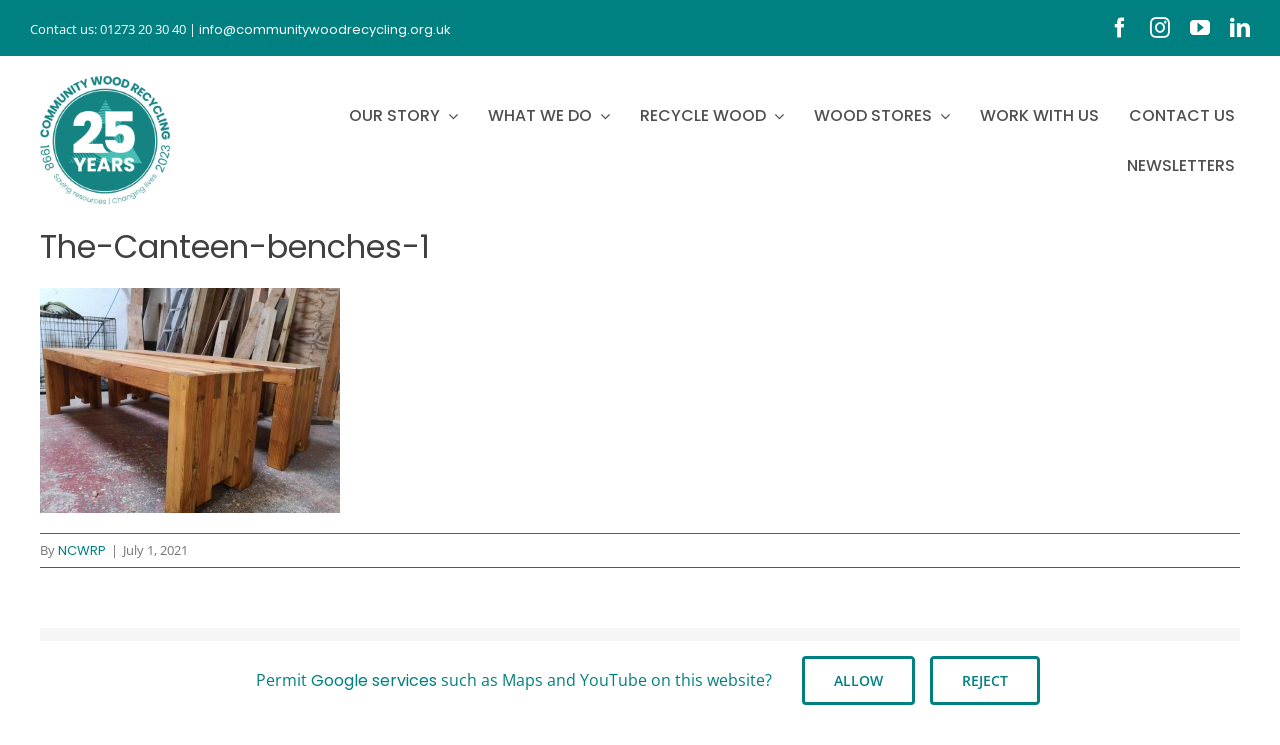

--- FILE ---
content_type: text/html; charset=utf-8
request_url: https://www.google.com/recaptcha/api2/anchor?ar=1&k=6Lfp898gAAAAACatp9Lksge_KNpEHprAIqSmMh9p&co=aHR0cHM6Ly9jb21tdW5pdHl3b29kcmVjeWNsaW5nLm9yZy51azo0NDM.&hl=en&v=PoyoqOPhxBO7pBk68S4YbpHZ&size=invisible&anchor-ms=20000&execute-ms=30000&cb=kgpxzek0noc1
body_size: 48581
content:
<!DOCTYPE HTML><html dir="ltr" lang="en"><head><meta http-equiv="Content-Type" content="text/html; charset=UTF-8">
<meta http-equiv="X-UA-Compatible" content="IE=edge">
<title>reCAPTCHA</title>
<style type="text/css">
/* cyrillic-ext */
@font-face {
  font-family: 'Roboto';
  font-style: normal;
  font-weight: 400;
  font-stretch: 100%;
  src: url(//fonts.gstatic.com/s/roboto/v48/KFO7CnqEu92Fr1ME7kSn66aGLdTylUAMa3GUBHMdazTgWw.woff2) format('woff2');
  unicode-range: U+0460-052F, U+1C80-1C8A, U+20B4, U+2DE0-2DFF, U+A640-A69F, U+FE2E-FE2F;
}
/* cyrillic */
@font-face {
  font-family: 'Roboto';
  font-style: normal;
  font-weight: 400;
  font-stretch: 100%;
  src: url(//fonts.gstatic.com/s/roboto/v48/KFO7CnqEu92Fr1ME7kSn66aGLdTylUAMa3iUBHMdazTgWw.woff2) format('woff2');
  unicode-range: U+0301, U+0400-045F, U+0490-0491, U+04B0-04B1, U+2116;
}
/* greek-ext */
@font-face {
  font-family: 'Roboto';
  font-style: normal;
  font-weight: 400;
  font-stretch: 100%;
  src: url(//fonts.gstatic.com/s/roboto/v48/KFO7CnqEu92Fr1ME7kSn66aGLdTylUAMa3CUBHMdazTgWw.woff2) format('woff2');
  unicode-range: U+1F00-1FFF;
}
/* greek */
@font-face {
  font-family: 'Roboto';
  font-style: normal;
  font-weight: 400;
  font-stretch: 100%;
  src: url(//fonts.gstatic.com/s/roboto/v48/KFO7CnqEu92Fr1ME7kSn66aGLdTylUAMa3-UBHMdazTgWw.woff2) format('woff2');
  unicode-range: U+0370-0377, U+037A-037F, U+0384-038A, U+038C, U+038E-03A1, U+03A3-03FF;
}
/* math */
@font-face {
  font-family: 'Roboto';
  font-style: normal;
  font-weight: 400;
  font-stretch: 100%;
  src: url(//fonts.gstatic.com/s/roboto/v48/KFO7CnqEu92Fr1ME7kSn66aGLdTylUAMawCUBHMdazTgWw.woff2) format('woff2');
  unicode-range: U+0302-0303, U+0305, U+0307-0308, U+0310, U+0312, U+0315, U+031A, U+0326-0327, U+032C, U+032F-0330, U+0332-0333, U+0338, U+033A, U+0346, U+034D, U+0391-03A1, U+03A3-03A9, U+03B1-03C9, U+03D1, U+03D5-03D6, U+03F0-03F1, U+03F4-03F5, U+2016-2017, U+2034-2038, U+203C, U+2040, U+2043, U+2047, U+2050, U+2057, U+205F, U+2070-2071, U+2074-208E, U+2090-209C, U+20D0-20DC, U+20E1, U+20E5-20EF, U+2100-2112, U+2114-2115, U+2117-2121, U+2123-214F, U+2190, U+2192, U+2194-21AE, U+21B0-21E5, U+21F1-21F2, U+21F4-2211, U+2213-2214, U+2216-22FF, U+2308-230B, U+2310, U+2319, U+231C-2321, U+2336-237A, U+237C, U+2395, U+239B-23B7, U+23D0, U+23DC-23E1, U+2474-2475, U+25AF, U+25B3, U+25B7, U+25BD, U+25C1, U+25CA, U+25CC, U+25FB, U+266D-266F, U+27C0-27FF, U+2900-2AFF, U+2B0E-2B11, U+2B30-2B4C, U+2BFE, U+3030, U+FF5B, U+FF5D, U+1D400-1D7FF, U+1EE00-1EEFF;
}
/* symbols */
@font-face {
  font-family: 'Roboto';
  font-style: normal;
  font-weight: 400;
  font-stretch: 100%;
  src: url(//fonts.gstatic.com/s/roboto/v48/KFO7CnqEu92Fr1ME7kSn66aGLdTylUAMaxKUBHMdazTgWw.woff2) format('woff2');
  unicode-range: U+0001-000C, U+000E-001F, U+007F-009F, U+20DD-20E0, U+20E2-20E4, U+2150-218F, U+2190, U+2192, U+2194-2199, U+21AF, U+21E6-21F0, U+21F3, U+2218-2219, U+2299, U+22C4-22C6, U+2300-243F, U+2440-244A, U+2460-24FF, U+25A0-27BF, U+2800-28FF, U+2921-2922, U+2981, U+29BF, U+29EB, U+2B00-2BFF, U+4DC0-4DFF, U+FFF9-FFFB, U+10140-1018E, U+10190-1019C, U+101A0, U+101D0-101FD, U+102E0-102FB, U+10E60-10E7E, U+1D2C0-1D2D3, U+1D2E0-1D37F, U+1F000-1F0FF, U+1F100-1F1AD, U+1F1E6-1F1FF, U+1F30D-1F30F, U+1F315, U+1F31C, U+1F31E, U+1F320-1F32C, U+1F336, U+1F378, U+1F37D, U+1F382, U+1F393-1F39F, U+1F3A7-1F3A8, U+1F3AC-1F3AF, U+1F3C2, U+1F3C4-1F3C6, U+1F3CA-1F3CE, U+1F3D4-1F3E0, U+1F3ED, U+1F3F1-1F3F3, U+1F3F5-1F3F7, U+1F408, U+1F415, U+1F41F, U+1F426, U+1F43F, U+1F441-1F442, U+1F444, U+1F446-1F449, U+1F44C-1F44E, U+1F453, U+1F46A, U+1F47D, U+1F4A3, U+1F4B0, U+1F4B3, U+1F4B9, U+1F4BB, U+1F4BF, U+1F4C8-1F4CB, U+1F4D6, U+1F4DA, U+1F4DF, U+1F4E3-1F4E6, U+1F4EA-1F4ED, U+1F4F7, U+1F4F9-1F4FB, U+1F4FD-1F4FE, U+1F503, U+1F507-1F50B, U+1F50D, U+1F512-1F513, U+1F53E-1F54A, U+1F54F-1F5FA, U+1F610, U+1F650-1F67F, U+1F687, U+1F68D, U+1F691, U+1F694, U+1F698, U+1F6AD, U+1F6B2, U+1F6B9-1F6BA, U+1F6BC, U+1F6C6-1F6CF, U+1F6D3-1F6D7, U+1F6E0-1F6EA, U+1F6F0-1F6F3, U+1F6F7-1F6FC, U+1F700-1F7FF, U+1F800-1F80B, U+1F810-1F847, U+1F850-1F859, U+1F860-1F887, U+1F890-1F8AD, U+1F8B0-1F8BB, U+1F8C0-1F8C1, U+1F900-1F90B, U+1F93B, U+1F946, U+1F984, U+1F996, U+1F9E9, U+1FA00-1FA6F, U+1FA70-1FA7C, U+1FA80-1FA89, U+1FA8F-1FAC6, U+1FACE-1FADC, U+1FADF-1FAE9, U+1FAF0-1FAF8, U+1FB00-1FBFF;
}
/* vietnamese */
@font-face {
  font-family: 'Roboto';
  font-style: normal;
  font-weight: 400;
  font-stretch: 100%;
  src: url(//fonts.gstatic.com/s/roboto/v48/KFO7CnqEu92Fr1ME7kSn66aGLdTylUAMa3OUBHMdazTgWw.woff2) format('woff2');
  unicode-range: U+0102-0103, U+0110-0111, U+0128-0129, U+0168-0169, U+01A0-01A1, U+01AF-01B0, U+0300-0301, U+0303-0304, U+0308-0309, U+0323, U+0329, U+1EA0-1EF9, U+20AB;
}
/* latin-ext */
@font-face {
  font-family: 'Roboto';
  font-style: normal;
  font-weight: 400;
  font-stretch: 100%;
  src: url(//fonts.gstatic.com/s/roboto/v48/KFO7CnqEu92Fr1ME7kSn66aGLdTylUAMa3KUBHMdazTgWw.woff2) format('woff2');
  unicode-range: U+0100-02BA, U+02BD-02C5, U+02C7-02CC, U+02CE-02D7, U+02DD-02FF, U+0304, U+0308, U+0329, U+1D00-1DBF, U+1E00-1E9F, U+1EF2-1EFF, U+2020, U+20A0-20AB, U+20AD-20C0, U+2113, U+2C60-2C7F, U+A720-A7FF;
}
/* latin */
@font-face {
  font-family: 'Roboto';
  font-style: normal;
  font-weight: 400;
  font-stretch: 100%;
  src: url(//fonts.gstatic.com/s/roboto/v48/KFO7CnqEu92Fr1ME7kSn66aGLdTylUAMa3yUBHMdazQ.woff2) format('woff2');
  unicode-range: U+0000-00FF, U+0131, U+0152-0153, U+02BB-02BC, U+02C6, U+02DA, U+02DC, U+0304, U+0308, U+0329, U+2000-206F, U+20AC, U+2122, U+2191, U+2193, U+2212, U+2215, U+FEFF, U+FFFD;
}
/* cyrillic-ext */
@font-face {
  font-family: 'Roboto';
  font-style: normal;
  font-weight: 500;
  font-stretch: 100%;
  src: url(//fonts.gstatic.com/s/roboto/v48/KFO7CnqEu92Fr1ME7kSn66aGLdTylUAMa3GUBHMdazTgWw.woff2) format('woff2');
  unicode-range: U+0460-052F, U+1C80-1C8A, U+20B4, U+2DE0-2DFF, U+A640-A69F, U+FE2E-FE2F;
}
/* cyrillic */
@font-face {
  font-family: 'Roboto';
  font-style: normal;
  font-weight: 500;
  font-stretch: 100%;
  src: url(//fonts.gstatic.com/s/roboto/v48/KFO7CnqEu92Fr1ME7kSn66aGLdTylUAMa3iUBHMdazTgWw.woff2) format('woff2');
  unicode-range: U+0301, U+0400-045F, U+0490-0491, U+04B0-04B1, U+2116;
}
/* greek-ext */
@font-face {
  font-family: 'Roboto';
  font-style: normal;
  font-weight: 500;
  font-stretch: 100%;
  src: url(//fonts.gstatic.com/s/roboto/v48/KFO7CnqEu92Fr1ME7kSn66aGLdTylUAMa3CUBHMdazTgWw.woff2) format('woff2');
  unicode-range: U+1F00-1FFF;
}
/* greek */
@font-face {
  font-family: 'Roboto';
  font-style: normal;
  font-weight: 500;
  font-stretch: 100%;
  src: url(//fonts.gstatic.com/s/roboto/v48/KFO7CnqEu92Fr1ME7kSn66aGLdTylUAMa3-UBHMdazTgWw.woff2) format('woff2');
  unicode-range: U+0370-0377, U+037A-037F, U+0384-038A, U+038C, U+038E-03A1, U+03A3-03FF;
}
/* math */
@font-face {
  font-family: 'Roboto';
  font-style: normal;
  font-weight: 500;
  font-stretch: 100%;
  src: url(//fonts.gstatic.com/s/roboto/v48/KFO7CnqEu92Fr1ME7kSn66aGLdTylUAMawCUBHMdazTgWw.woff2) format('woff2');
  unicode-range: U+0302-0303, U+0305, U+0307-0308, U+0310, U+0312, U+0315, U+031A, U+0326-0327, U+032C, U+032F-0330, U+0332-0333, U+0338, U+033A, U+0346, U+034D, U+0391-03A1, U+03A3-03A9, U+03B1-03C9, U+03D1, U+03D5-03D6, U+03F0-03F1, U+03F4-03F5, U+2016-2017, U+2034-2038, U+203C, U+2040, U+2043, U+2047, U+2050, U+2057, U+205F, U+2070-2071, U+2074-208E, U+2090-209C, U+20D0-20DC, U+20E1, U+20E5-20EF, U+2100-2112, U+2114-2115, U+2117-2121, U+2123-214F, U+2190, U+2192, U+2194-21AE, U+21B0-21E5, U+21F1-21F2, U+21F4-2211, U+2213-2214, U+2216-22FF, U+2308-230B, U+2310, U+2319, U+231C-2321, U+2336-237A, U+237C, U+2395, U+239B-23B7, U+23D0, U+23DC-23E1, U+2474-2475, U+25AF, U+25B3, U+25B7, U+25BD, U+25C1, U+25CA, U+25CC, U+25FB, U+266D-266F, U+27C0-27FF, U+2900-2AFF, U+2B0E-2B11, U+2B30-2B4C, U+2BFE, U+3030, U+FF5B, U+FF5D, U+1D400-1D7FF, U+1EE00-1EEFF;
}
/* symbols */
@font-face {
  font-family: 'Roboto';
  font-style: normal;
  font-weight: 500;
  font-stretch: 100%;
  src: url(//fonts.gstatic.com/s/roboto/v48/KFO7CnqEu92Fr1ME7kSn66aGLdTylUAMaxKUBHMdazTgWw.woff2) format('woff2');
  unicode-range: U+0001-000C, U+000E-001F, U+007F-009F, U+20DD-20E0, U+20E2-20E4, U+2150-218F, U+2190, U+2192, U+2194-2199, U+21AF, U+21E6-21F0, U+21F3, U+2218-2219, U+2299, U+22C4-22C6, U+2300-243F, U+2440-244A, U+2460-24FF, U+25A0-27BF, U+2800-28FF, U+2921-2922, U+2981, U+29BF, U+29EB, U+2B00-2BFF, U+4DC0-4DFF, U+FFF9-FFFB, U+10140-1018E, U+10190-1019C, U+101A0, U+101D0-101FD, U+102E0-102FB, U+10E60-10E7E, U+1D2C0-1D2D3, U+1D2E0-1D37F, U+1F000-1F0FF, U+1F100-1F1AD, U+1F1E6-1F1FF, U+1F30D-1F30F, U+1F315, U+1F31C, U+1F31E, U+1F320-1F32C, U+1F336, U+1F378, U+1F37D, U+1F382, U+1F393-1F39F, U+1F3A7-1F3A8, U+1F3AC-1F3AF, U+1F3C2, U+1F3C4-1F3C6, U+1F3CA-1F3CE, U+1F3D4-1F3E0, U+1F3ED, U+1F3F1-1F3F3, U+1F3F5-1F3F7, U+1F408, U+1F415, U+1F41F, U+1F426, U+1F43F, U+1F441-1F442, U+1F444, U+1F446-1F449, U+1F44C-1F44E, U+1F453, U+1F46A, U+1F47D, U+1F4A3, U+1F4B0, U+1F4B3, U+1F4B9, U+1F4BB, U+1F4BF, U+1F4C8-1F4CB, U+1F4D6, U+1F4DA, U+1F4DF, U+1F4E3-1F4E6, U+1F4EA-1F4ED, U+1F4F7, U+1F4F9-1F4FB, U+1F4FD-1F4FE, U+1F503, U+1F507-1F50B, U+1F50D, U+1F512-1F513, U+1F53E-1F54A, U+1F54F-1F5FA, U+1F610, U+1F650-1F67F, U+1F687, U+1F68D, U+1F691, U+1F694, U+1F698, U+1F6AD, U+1F6B2, U+1F6B9-1F6BA, U+1F6BC, U+1F6C6-1F6CF, U+1F6D3-1F6D7, U+1F6E0-1F6EA, U+1F6F0-1F6F3, U+1F6F7-1F6FC, U+1F700-1F7FF, U+1F800-1F80B, U+1F810-1F847, U+1F850-1F859, U+1F860-1F887, U+1F890-1F8AD, U+1F8B0-1F8BB, U+1F8C0-1F8C1, U+1F900-1F90B, U+1F93B, U+1F946, U+1F984, U+1F996, U+1F9E9, U+1FA00-1FA6F, U+1FA70-1FA7C, U+1FA80-1FA89, U+1FA8F-1FAC6, U+1FACE-1FADC, U+1FADF-1FAE9, U+1FAF0-1FAF8, U+1FB00-1FBFF;
}
/* vietnamese */
@font-face {
  font-family: 'Roboto';
  font-style: normal;
  font-weight: 500;
  font-stretch: 100%;
  src: url(//fonts.gstatic.com/s/roboto/v48/KFO7CnqEu92Fr1ME7kSn66aGLdTylUAMa3OUBHMdazTgWw.woff2) format('woff2');
  unicode-range: U+0102-0103, U+0110-0111, U+0128-0129, U+0168-0169, U+01A0-01A1, U+01AF-01B0, U+0300-0301, U+0303-0304, U+0308-0309, U+0323, U+0329, U+1EA0-1EF9, U+20AB;
}
/* latin-ext */
@font-face {
  font-family: 'Roboto';
  font-style: normal;
  font-weight: 500;
  font-stretch: 100%;
  src: url(//fonts.gstatic.com/s/roboto/v48/KFO7CnqEu92Fr1ME7kSn66aGLdTylUAMa3KUBHMdazTgWw.woff2) format('woff2');
  unicode-range: U+0100-02BA, U+02BD-02C5, U+02C7-02CC, U+02CE-02D7, U+02DD-02FF, U+0304, U+0308, U+0329, U+1D00-1DBF, U+1E00-1E9F, U+1EF2-1EFF, U+2020, U+20A0-20AB, U+20AD-20C0, U+2113, U+2C60-2C7F, U+A720-A7FF;
}
/* latin */
@font-face {
  font-family: 'Roboto';
  font-style: normal;
  font-weight: 500;
  font-stretch: 100%;
  src: url(//fonts.gstatic.com/s/roboto/v48/KFO7CnqEu92Fr1ME7kSn66aGLdTylUAMa3yUBHMdazQ.woff2) format('woff2');
  unicode-range: U+0000-00FF, U+0131, U+0152-0153, U+02BB-02BC, U+02C6, U+02DA, U+02DC, U+0304, U+0308, U+0329, U+2000-206F, U+20AC, U+2122, U+2191, U+2193, U+2212, U+2215, U+FEFF, U+FFFD;
}
/* cyrillic-ext */
@font-face {
  font-family: 'Roboto';
  font-style: normal;
  font-weight: 900;
  font-stretch: 100%;
  src: url(//fonts.gstatic.com/s/roboto/v48/KFO7CnqEu92Fr1ME7kSn66aGLdTylUAMa3GUBHMdazTgWw.woff2) format('woff2');
  unicode-range: U+0460-052F, U+1C80-1C8A, U+20B4, U+2DE0-2DFF, U+A640-A69F, U+FE2E-FE2F;
}
/* cyrillic */
@font-face {
  font-family: 'Roboto';
  font-style: normal;
  font-weight: 900;
  font-stretch: 100%;
  src: url(//fonts.gstatic.com/s/roboto/v48/KFO7CnqEu92Fr1ME7kSn66aGLdTylUAMa3iUBHMdazTgWw.woff2) format('woff2');
  unicode-range: U+0301, U+0400-045F, U+0490-0491, U+04B0-04B1, U+2116;
}
/* greek-ext */
@font-face {
  font-family: 'Roboto';
  font-style: normal;
  font-weight: 900;
  font-stretch: 100%;
  src: url(//fonts.gstatic.com/s/roboto/v48/KFO7CnqEu92Fr1ME7kSn66aGLdTylUAMa3CUBHMdazTgWw.woff2) format('woff2');
  unicode-range: U+1F00-1FFF;
}
/* greek */
@font-face {
  font-family: 'Roboto';
  font-style: normal;
  font-weight: 900;
  font-stretch: 100%;
  src: url(//fonts.gstatic.com/s/roboto/v48/KFO7CnqEu92Fr1ME7kSn66aGLdTylUAMa3-UBHMdazTgWw.woff2) format('woff2');
  unicode-range: U+0370-0377, U+037A-037F, U+0384-038A, U+038C, U+038E-03A1, U+03A3-03FF;
}
/* math */
@font-face {
  font-family: 'Roboto';
  font-style: normal;
  font-weight: 900;
  font-stretch: 100%;
  src: url(//fonts.gstatic.com/s/roboto/v48/KFO7CnqEu92Fr1ME7kSn66aGLdTylUAMawCUBHMdazTgWw.woff2) format('woff2');
  unicode-range: U+0302-0303, U+0305, U+0307-0308, U+0310, U+0312, U+0315, U+031A, U+0326-0327, U+032C, U+032F-0330, U+0332-0333, U+0338, U+033A, U+0346, U+034D, U+0391-03A1, U+03A3-03A9, U+03B1-03C9, U+03D1, U+03D5-03D6, U+03F0-03F1, U+03F4-03F5, U+2016-2017, U+2034-2038, U+203C, U+2040, U+2043, U+2047, U+2050, U+2057, U+205F, U+2070-2071, U+2074-208E, U+2090-209C, U+20D0-20DC, U+20E1, U+20E5-20EF, U+2100-2112, U+2114-2115, U+2117-2121, U+2123-214F, U+2190, U+2192, U+2194-21AE, U+21B0-21E5, U+21F1-21F2, U+21F4-2211, U+2213-2214, U+2216-22FF, U+2308-230B, U+2310, U+2319, U+231C-2321, U+2336-237A, U+237C, U+2395, U+239B-23B7, U+23D0, U+23DC-23E1, U+2474-2475, U+25AF, U+25B3, U+25B7, U+25BD, U+25C1, U+25CA, U+25CC, U+25FB, U+266D-266F, U+27C0-27FF, U+2900-2AFF, U+2B0E-2B11, U+2B30-2B4C, U+2BFE, U+3030, U+FF5B, U+FF5D, U+1D400-1D7FF, U+1EE00-1EEFF;
}
/* symbols */
@font-face {
  font-family: 'Roboto';
  font-style: normal;
  font-weight: 900;
  font-stretch: 100%;
  src: url(//fonts.gstatic.com/s/roboto/v48/KFO7CnqEu92Fr1ME7kSn66aGLdTylUAMaxKUBHMdazTgWw.woff2) format('woff2');
  unicode-range: U+0001-000C, U+000E-001F, U+007F-009F, U+20DD-20E0, U+20E2-20E4, U+2150-218F, U+2190, U+2192, U+2194-2199, U+21AF, U+21E6-21F0, U+21F3, U+2218-2219, U+2299, U+22C4-22C6, U+2300-243F, U+2440-244A, U+2460-24FF, U+25A0-27BF, U+2800-28FF, U+2921-2922, U+2981, U+29BF, U+29EB, U+2B00-2BFF, U+4DC0-4DFF, U+FFF9-FFFB, U+10140-1018E, U+10190-1019C, U+101A0, U+101D0-101FD, U+102E0-102FB, U+10E60-10E7E, U+1D2C0-1D2D3, U+1D2E0-1D37F, U+1F000-1F0FF, U+1F100-1F1AD, U+1F1E6-1F1FF, U+1F30D-1F30F, U+1F315, U+1F31C, U+1F31E, U+1F320-1F32C, U+1F336, U+1F378, U+1F37D, U+1F382, U+1F393-1F39F, U+1F3A7-1F3A8, U+1F3AC-1F3AF, U+1F3C2, U+1F3C4-1F3C6, U+1F3CA-1F3CE, U+1F3D4-1F3E0, U+1F3ED, U+1F3F1-1F3F3, U+1F3F5-1F3F7, U+1F408, U+1F415, U+1F41F, U+1F426, U+1F43F, U+1F441-1F442, U+1F444, U+1F446-1F449, U+1F44C-1F44E, U+1F453, U+1F46A, U+1F47D, U+1F4A3, U+1F4B0, U+1F4B3, U+1F4B9, U+1F4BB, U+1F4BF, U+1F4C8-1F4CB, U+1F4D6, U+1F4DA, U+1F4DF, U+1F4E3-1F4E6, U+1F4EA-1F4ED, U+1F4F7, U+1F4F9-1F4FB, U+1F4FD-1F4FE, U+1F503, U+1F507-1F50B, U+1F50D, U+1F512-1F513, U+1F53E-1F54A, U+1F54F-1F5FA, U+1F610, U+1F650-1F67F, U+1F687, U+1F68D, U+1F691, U+1F694, U+1F698, U+1F6AD, U+1F6B2, U+1F6B9-1F6BA, U+1F6BC, U+1F6C6-1F6CF, U+1F6D3-1F6D7, U+1F6E0-1F6EA, U+1F6F0-1F6F3, U+1F6F7-1F6FC, U+1F700-1F7FF, U+1F800-1F80B, U+1F810-1F847, U+1F850-1F859, U+1F860-1F887, U+1F890-1F8AD, U+1F8B0-1F8BB, U+1F8C0-1F8C1, U+1F900-1F90B, U+1F93B, U+1F946, U+1F984, U+1F996, U+1F9E9, U+1FA00-1FA6F, U+1FA70-1FA7C, U+1FA80-1FA89, U+1FA8F-1FAC6, U+1FACE-1FADC, U+1FADF-1FAE9, U+1FAF0-1FAF8, U+1FB00-1FBFF;
}
/* vietnamese */
@font-face {
  font-family: 'Roboto';
  font-style: normal;
  font-weight: 900;
  font-stretch: 100%;
  src: url(//fonts.gstatic.com/s/roboto/v48/KFO7CnqEu92Fr1ME7kSn66aGLdTylUAMa3OUBHMdazTgWw.woff2) format('woff2');
  unicode-range: U+0102-0103, U+0110-0111, U+0128-0129, U+0168-0169, U+01A0-01A1, U+01AF-01B0, U+0300-0301, U+0303-0304, U+0308-0309, U+0323, U+0329, U+1EA0-1EF9, U+20AB;
}
/* latin-ext */
@font-face {
  font-family: 'Roboto';
  font-style: normal;
  font-weight: 900;
  font-stretch: 100%;
  src: url(//fonts.gstatic.com/s/roboto/v48/KFO7CnqEu92Fr1ME7kSn66aGLdTylUAMa3KUBHMdazTgWw.woff2) format('woff2');
  unicode-range: U+0100-02BA, U+02BD-02C5, U+02C7-02CC, U+02CE-02D7, U+02DD-02FF, U+0304, U+0308, U+0329, U+1D00-1DBF, U+1E00-1E9F, U+1EF2-1EFF, U+2020, U+20A0-20AB, U+20AD-20C0, U+2113, U+2C60-2C7F, U+A720-A7FF;
}
/* latin */
@font-face {
  font-family: 'Roboto';
  font-style: normal;
  font-weight: 900;
  font-stretch: 100%;
  src: url(//fonts.gstatic.com/s/roboto/v48/KFO7CnqEu92Fr1ME7kSn66aGLdTylUAMa3yUBHMdazQ.woff2) format('woff2');
  unicode-range: U+0000-00FF, U+0131, U+0152-0153, U+02BB-02BC, U+02C6, U+02DA, U+02DC, U+0304, U+0308, U+0329, U+2000-206F, U+20AC, U+2122, U+2191, U+2193, U+2212, U+2215, U+FEFF, U+FFFD;
}

</style>
<link rel="stylesheet" type="text/css" href="https://www.gstatic.com/recaptcha/releases/PoyoqOPhxBO7pBk68S4YbpHZ/styles__ltr.css">
<script nonce="IBq6cpU2AnCToMUTEo7vdQ" type="text/javascript">window['__recaptcha_api'] = 'https://www.google.com/recaptcha/api2/';</script>
<script type="text/javascript" src="https://www.gstatic.com/recaptcha/releases/PoyoqOPhxBO7pBk68S4YbpHZ/recaptcha__en.js" nonce="IBq6cpU2AnCToMUTEo7vdQ">
      
    </script></head>
<body><div id="rc-anchor-alert" class="rc-anchor-alert"></div>
<input type="hidden" id="recaptcha-token" value="[base64]">
<script type="text/javascript" nonce="IBq6cpU2AnCToMUTEo7vdQ">
      recaptcha.anchor.Main.init("[\x22ainput\x22,[\x22bgdata\x22,\x22\x22,\[base64]/[base64]/[base64]/[base64]/[base64]/[base64]/[base64]/[base64]/[base64]/[base64]\\u003d\x22,\[base64]\\u003d\\u003d\x22,\x22bFdqTV7ChlDCjg3Cl8KfwoLDpcOBJ8OrVsOHwokHJ8K/wpBLw7NrwoBOwolkO8Ozw4/CjCHClMKgf3cXAsKxwpbDtA5DwoNga8KnAsOndQjCgXRDFFPCuhdhw5YUd8KwE8KDw4LDt23ClQvDkMK7ecOKwoTCpW/CoGjCsEPClA5aKsKRwpvCnCU4wq9fw6zConNADXwkBA0+woLDozbDv8OZSh7CgsOAWBdxwoY9wqNNwoFgwr3DpngJw7LDtCXCn8OvHH/CsC43wozClDgFE0TCrDAucMOEVWLCgHEmw77DqsKkwro3dVbCsWcLM8KqL8OvwoTDpBrCuFDDr8OmRMKcw6rCocO7w7VfCx/DuMKffsKhw6RnEMOdw5sYwp7Cm8KOGsKBw4UHw7wRf8OWVmTCs8O+wqtnw4zCqsKEw7fDh8O7IxvDnsKHBgXCpV7CinLClMKtw40GesOhZnZfJTZ2J0E/w7fCoSEkw7zDqmrDo8OGwp8Sw57CtW4fLS3DuE8cF1PDiAgPw4oPPhnCpcOdwrnCjyxYw49fw6DDl8KiwrnCt3HCn8OIwroPwoHCpcO9aMKkOg0Aw6cLBcKzR8KVXi5mYMKkwp/CoRfDmlpYw6BRI8K4w5fDn8OSw6p5WMOnw7PCk0LCnlYEQ2Q6w4tnAmvChMK9w7FxCChIWUsdwptvw7YAAcKMHC9VwoIow7tiURDDvMOxwpR/w4TDjmFeXsOra21/SsOEw6/[base64]/w7JJNcKaQWVRwrg5ZcO1wqvClms1wp/CvWnDpcOww6kZKSPDmMKxwpoQWjnDm8OKGsOEQsOvw4MEw5cXNx3DrsOfPsOgBsOCLG7DoFMow5bClsOwD07CjnTCkidOw4/[base64]/[base64]/Cu8K7FG3Ctm/[base64]/Cg8OMwpzCuyJDU8Ojwp/ClRfChh80w6Enwo7DkcOiLS5jw58iwqvDicODw5NkOHHCicOlKMOpesKpMzk/c3JNKMOFw61EAifClcOzYcOBVsKmwovCi8OWwrB1b8KRBcKqHFVJU8KFZMKDXMKAw6sQN8OZwo/DvMO3UErDllPDhsOVCMOfwqI/[base64]/CunFOw6FreHMjwoZ5wow8H38cKMKmAcOMw6rDusKcInDCsh50UhXDoC3CmlHCi8KvZMK6d0nDsRFrV8K3wq/Cm8KRw4Q+fEtDwr44QQjCrERDwpNRw5tuwobCmV/DvsO9wqjDuXnDp0xqwobDrMK6U8OTOk3Dk8K+w4wewpzCpmgic8KAM8Kiwrkkw5wewpsgB8KQajc9wrLDi8KCw4bCqB7DisOpwrAMw4YcWEc8wow+BkhgUcKxwpHDvirCksOLLsOcwqpCwofDrjd/[base64]/DgMONw6PCqMOcZsKhwqfDrsOBwq3CvGxCbUrCrcKBe8OjwrlQQntfw4tFInDDgMOrwqvDqMOKbXLCphTDpG3ClsO4wqgmdA/Dk8KWw7pBwoPDnh4hL8K7wrALIQTDj2dAwqvCnsOaOsKQbsKQw4cEVMOfw7HDtcOfwqZMdcK3w6TDmgVqbMObwrjCinzCscKifFlGWMOfDMK0woh9HMKxw5wNZnk9w5cmwoYjwp7DkQbDscK7aHY9w5Qgw7EPw5o+w55HNMKAFsK/[base64]/IBRGwqw1NcKkScKpYcKjwo3DkcOUwqIiwqXDoUslw6g1wobCi8OAOMOUGl03w5vCogoaJn9sOlEmw4VYN8OZw63ChWTDqlPDomkeA8O9BMKkw6HDtMKXVgPDr8KTQFXDrcORBsOnPjx1F8O0wo/Dh8KLwpHCiEXDm8OaOMKiw6LCqcKXYsKnPsK0w7d+HXI/w4bCuALDuMOjbFnDlWXClWIuw6rDoW5/[base64]/w5/DhgjDnjkUw50KwoBxbMOmw5XCvMO/[base64]/wp/CoFJSw54INsOLKxQQTVUGQ8K0wpjDgsOTwprDicOsw7Mfw4dXZCLDksKlR3PClz55wrdEWcKjwr7DjMKNw7bDrsKvw5cCwqhcw7/DmsKbdMKpwoTDlQ9UQkzCkcOZw5Fzw48dwo8fwrLClRITTj9ZK2p2bsO+JMOtU8KnwqXCscKkaMOawotdwoVgw6oTOB3CvA0fUx3CuBLCvcKow4XCmHZCR8O5w7/[base64]/Dq03CqMK9woDCpzVJw4LCkMKrOcK/asOOU8KRwpjCqUzDvcOow6xtw4lGwq3CkBjDvRg2O8Kzw5zCr8Kiw5YlYMOUwrjDqcO5NhXCsSLDjSDDuXsNbkfDqcOuwqN4c2jDon9VNAMBwq8ywqjCjApYMMK+w5hYJ8KMRBJww6R9WsOMwr02wrBXHklAU8OrwpRBZRzCqsKECcKYw4UdHcO/wqs+b2TDoXbCvT3DkCbDs2cdw6wCZ8O1wqI4w6QJS17DlcO7IsKIw6/Ds2HDixtQw5rDhkrDtHzCisO1w7LCrx4cU03DtsORwpNxwoxwIsKTKWLCkMKowobDgh8EI03Du8Olwq11NGbDssO/w7xDwqvDvMOycidjWcOhwo5ow6nDl8KnIMKgw6DDocKPw45eAXk3w4HDjDHChMKDw7HChMO6bMKNwqPCsG4swoHCt1M2wqLCuFYBwq4jwoPDtFkUwp87w5/[base64]/[base64]/[base64]/CjmzCvBTDq8Kdf3YBwr57w6knwqLCiiZjw5XCoMKAwotzAcOEwqHDjUUzw4VgFWHCjlhcw6xuTkB2BjTCvDlFIRluw4VxwrZBw7fDnMKgw67Co3zDkRRMw67CtVdTVhzCgcKMdxkrw7h0WQfCkcO5wonDgkDDpcKOwqBSw5/DsMK2CsKMwrwzw5LDjsOOXsKXC8Kaw6PCnQDCksOsX8KQw45Mw4wFZsOWw7cDwrttw47DrAvDuELDnh0kRsKdV8OABsKIw64SGk9VIcK6OnfCvH87WcKSw79mLhAdw63DqUvDm8K2RcO6wqnDh3vCmcOswq/ClX4lwonCjUbDgMO7w7A2YsKdKMOcw4TCtWhYI8Kaw6EnJMKEw55Uw5haekNMw7rCnMOrwpQ3U8KKw7XCli9PVsOtw64fEsKywqR3AcO+wpfCllPCtMOid8O6IXLDnjgqw5LCo2DDsmMqw4l8TwRrdiJJw4tIYC9bw6/DnC9rBMOcX8KVIC1+axTDhMKOwoZwwo/DnD46wqTCjgJyD8ORasKOcUzCnGPDvMKRNcKHwrPDv8O2LsK/YsKdHjcMw416wpzCmQReKsObwow0w5/ClcK4TT/DlsKQwrZiMCTClD0JwqfDo1DDt8K+ecKkccKabMOTHQbDn0MCNsKidsOPwpbDnlJREMOgwrtkNg7Cu8OXwqrDtcOtMG1jwoLDrn/DnQd5w6YBw4hZwpvCtz8Sw7ggwoJMwqvCgMKrwp1tDRAkZSpxDljDojvCtsOaw6o4w6lLT8Kbwp9xfWN6woA8wo/DvcKkwok1LSfDo8OtP8OBXsKKw5jCqsOPR23DtSsFKsK7U8KawpfCiiIwNQMkG8OcZMKiAMKkwqRmwrbCoMKQITnCvcK4woRMwrAsw7XCiXAvw5kdTSkZw7DCun8FD2Ypw7/[base64]/CjsOrwpPDvcK8dsOLKcOCw6JjwrkgSmFjaMKZGcOZw4pOSg9RGG4NXMO0K3lyfgzDucKpw54Qw48kVh/DosKbJ8O7LMKnwrnDm8K/GQJQw4bCjQN9wpVKLcKHV8KgwpnChnLCscOqVMO+woBCUSPDu8Oew7pPw6UUw7zCvsOqUMOnbg0McsK7wrPDp8OOwqwNXMOvw4nCrcKkRVgbS8Kzw64VwqYTbsOlw5Aiw5wEXMOWw6E7wpdHL8Kcwrktw7/DnTHDr3bCucK1wqg3wqnDl3bDugQpV8K7w7BzwqDCn8KEw5vCn03DvcKPw71dbBHCkcOpw7nChU/DtcOjwrDDiTHDlcKvdsOSd3MQN1fDjQXCk8KcXcK5FsKmbHRtXAZhw6Uew6fCiMKNMcOqFMKHw6djVyV4wpZ4cA/ClQxRYQDDtDDCi8KgwoLDuMO6w5pzE0jDk8KrwrHDrGYRwpEEFMKmw5PDlx7ChANzJsOQw5YnJ0YIHsO3f8KlAm3ChSPCpjACw77CujpGw7PDnyZgw7vClkkBEQZqP3zDiMOHFT9WLcKCVCBdwrtoAHECVm8iMyQywrTDnsO4wqPCtkHDhQUwwpo/[base64]/wrthwporXCrDjMKEcWFPNsKZw6PCrCIwwqpODiNgX1bCqD/[base64]/TE0eCcONwoNlb8O9wokrGsOZw4IBw5XCgzrCmCYJDMKEwqLChsK7wp7DicOpwr3Dn8KSw73DnMKRw4gTwpV2BsOOMcKPw6RBwr/ClxNrdFc9JMOSNxBOZsKlDyjDhyhDbQg3wpPCvMK9w5zCtMKlNcOgdMOZJmVKw41owpPColI4ecKaeHfDvV7CvcKEAnfDocKqKcOCfQN0PcOhOsOzYnjDnCdCwrIowq55S8O9w4/CjMKcwofCrMKRw5Mbwr1jw5jChUPDicOEwoLClEfCvcOtwp8te8KySQzCjsOIFcKibMKSwrPCkDDCrMKeecKVC2YWw6/DrMOFw7UdHcKLw5rCtQvDpsKLBMKDw4Zcw7fCtcO6wozCkCg6w6Ajw47DtcOKB8Kyw7DCj8KYScODHBx/w6xhwr0EwozDkiHDssOZJSNLw7PCg8K4ChANw47Dl8O+woUmw4DDpsOUw7rCgG47aQvCjCMNw6rDt8O8W23ChcKPbsOqQcOZwrrDmgozwrbCm252HF3DicOMdj1ge0EAwoFxw5dcMsKkTMK8TQkOMBrDlsKnJQ41woBUw4tWOcOna3c6wrzDliRIw4XCu3dkwr/Cp8KRXB55fGgcADUlwoDDjMOCwr5fw7bDuXbDgcKuFMKkMl/Ds8OcZcKcwrrClh/Dv8KQV8OrR2XCgGPDmsOMMj3CgiLDhcKVfcKfAnkMZnNnKCrCjsKgw7MIwopkMiU7w73Cp8K6w5PDtcO0w7vCoCkLC8OkEyTDhCNpw4DCncOBY8KHwpvDnxTDqcKhwrF8OcKZwrDDocOqZwNPTsOVw4nDoWAWXx9sw5bDicONwpA8fRvCicKdw5/DocKOwofCjBoWw5VJwq3DhVbDq8K8P0lgDFQxw6RsRMK3w6ZUf33DrMKWwqLDoVAnOsKBAMKPwr8Gw45zC8K7F1zCggwpZcOow7YBwogRYCdhwqU+RH/[base64]/w4rCk8K9FHFywodAw74tM8OGDMO4w5XCvWVfw5/DojFPw63DuEfCp3oOwpACfsO8S8K1wrsxLw3Djmo5KcOfLXTCnsK1w6ZHwpFew5x9woHCiMK5w4bChB/DtW1PJMO0SH8IS1TDoSR/wqHCnjbCgMOPHDsKw5I6FWBew5nDksK2IVfCinIuUcOKE8KYFsKONMOyw4xFwrvDqnoLYXfCg1/DnFnDh2NQVsO/w5duEMKMDl4ww4zDvMOkHgZNccOWe8KIwozDs3zCryA/[base64]/Dqk1NwpbCoMO8TcO1EXPCp3XCjxXCoMKpQGLDn8Oya8OEw51EVwcTawHDgcO4RDXDj0I4PxVVK0/Cj1LDvMKhPMOyKMKSU1TDlivCqBfDsklmwoBwGsOTHcOlw6/CoElIFH3Cm8Kiay11w68twpQMw5ljYjQDw68FPVLDoSLCrRgIwrrCqcKJw4FBw5XCtcKjfHs1S8KZfcO+wqRqUMOiw4YEDFg8w4jDgX1nQMOYS8KRAMOlwrkXc8KSw5jChzUsGkA9HMO9X8Kfw5VfbkLDskt6DMOSwpnDiVHDvyJ/wqPDtybCkMOdw4LCgB4XXkIIDcO2woBOMcKKwo7CqMO5wrvDtDUaw7pLaGRcE8Oiw5XClU1uZcKYwpzDl21EHj3CmSwUGcO/KcKEFBfDjMOPNcKnwpUZwoPDizXDoCRjFBRoEH/Dq8OQE2LDpcKkIsKeK2NcCMKdw6wwecKVw65Ow4DCnhrCgcKpY2TCuD7DrFzCu8KGw5tuJcKjwqXDs8OGH8OFw4vCkcOgw7ZFwrfDlcOBFhIUw6XDuHwwZiLCmcOZOcKkDFgzHcKCU8K9FVUsw6VQPRrDij3DjX/Cv8KcIcO4BMK4w7hGUxNMwq53TMO1byx7SxrCgsO2wrMFPExswo0bwpPDpzvDmcOew5nDi00wDggvTi8Sw4tpwpNIw4QHF8O8WsOXasKiXFMOMCHCqWUQUcOCeDhzwqDCkg1qwozDim3CtWrDqsKjwrjCocONG8OJQ8KUCXTDs1HCqMOtw7LDk8KBORrCq8OETsK/wqTDsT7Dq8KgX8K1FGgtbB5lEsKlwrLCuVfCjMOwNMOSw7rCnCLDscOcwrwRwrkTwqQ1FMKSdSnDocOpwqDCqsOrw7lBw78YBUDCsH0HGcOsw4/CjkrDusOqT8OjUcOWw59Zw6PDvwvCj1BiUMO1csOVGBRpIsK/IsOzwrZBJ8KNS3HDkcK7w6PDu8KLL0nDiEECZcK3MFXDvsOuw5Icw5pIDxZWbMKUK8Osw6fCj8KLw4vCvsO8w43Cp2DDtMKxw5BxQzrCrAvCl8KBXsOww7zDoH5Ow4XDrxY7w6nDrXzDplYTecOlw5Ezw4B/woDCoMOfwoXDpml8IH3DqsOgPBp8XMKfwrQjO3XCvMO5wpLClAVVw4c6T1c9wqddw7fCjcKiw6gZwqvCgMO0wrROwo0yw45gLEPDsi1jIj1zw6cJYVxTKsKOwr/DnC55eXQ3wp/DmcKBNiEVH1gnwpHDn8KHw4vCs8OxwoYzw5HDqsOvwq5PV8Kmw53DncKYwqbChml8w4TCucOebsOnGMKJw5rDtcO6SMOoaioASAvDnDcvw6gsw5zDg1HDvyrCtsONw7rDuSzDqcOheyjDthlgwoY8E8OiHFnDgH7CrGwNM8O4DxzCiC1VworCpTQOw5PCjz/DoElOwopEVjgLwoZewoRRQCLDhGVkXMO3w6kjwonDicKWEcOyT8KHw6vDlMOmYDNxw6LDgMO3w4Zxw7vDsE7DmsONwop3wrxbwozDp8O7w4plfwfDtzZ7w7oww5jDjMO3woQ+A3FOwqpvw4/[base64]/Cok3DnFnDvEXDucODwq9qwoxwwoPCp2QqHV9Vw5hqVDXCiyc4SgvCpQ7ComZpWgcXLlXCvMOkDMOFc8Opw63CqCXDi8K7QcOGw64UXcKmYm/[base64]/ChnJgcsKiw7Jow4w6w4FzVMOVw7DDuMK3w5wuW8OVLQnDpgXDtMOTwqTDj0vDomvDisKWw4zCnXXDuRnDpi7DgMKjwr7CvsOtD8K9w7kGG8OCZsK/FsOKO8KMw6Y0w70Rw4DDqMKxwoVtO8K9w6LDszd1PMKTw4NUw5Qvw5VBwq9ldMKjUcKqDMOyLU4BaxVkXSHDrR/[base64]/b2ohwrfCuUDDimfCiwHCs8Ktw7oxwoRhw6QNXXBybRnDsnBxwqsqw6hDw4DDlwnDpTfCo8KyNAhjw6bDqcOuw5/CrD3DpcKmeMOAw7Jswp04BjBxf8Kww4nDiMOzwpzCpsO2OcOYZgjCqx1UwpTCjMK5PMKKwrJAwr90BMKJw4IlTVXCrsOSwogcRsKZLWPCpsOrTH8eeWA2ZkTDqmZXHG3Dm8KnFGlbbcKYVMKGwq7CtGbCqcOsw6k7woXCgzDCosOyE2rCrsOofcK7N03Dvz/DkXRxwoVHwolAwpvCrzvDocKMcCfCr8OtThDDkinDvx4/w67Dm1wcwpEBwrXCunIowp44V8KrBsORwqHDkyFfw7LCjMOdXsOjwpFowqEJwo/[base64]/w4QPMcOWw78YDMORw6PClB58w77CrcKFTcOjwqYSwoF7w5nCq8O5a8KSw4hiw7jDssKGCXfCk3Biw7DDjsO8Xy/ChBjCqcKBRcKxPQTDn8KrVMOeAlBNwoUSKMKNWVM6woE3VTYVwo4KwodbB8KXW8OWw51CWV/Dt13CpBMywpTDksKAwq1jfsKIw6TDigPDgCrCgmBiFcKqw7/[base64]/[base64]/CsMK2R0smwqtVbcOvw49gw73CmT/DlDrCphHCncOxGsKCwqjDtznDrsKLwr7Dp2V6K8K6LcK+woPDvUvDqMKDScODw4fCgsKZEkBDwrjCjnrDlD7DrXd/f8OrcXldAMKxwp3Ch8KEaVvCoh3CiTPCq8KQwqRtwpM9IMOXw7zDvcKMw5MDwoA0G8OTIxtgwqFyKUDDi8KGCcK7w6DCnnooLQfDiyvDgcKVw4LDo8O4wq/DuAwvw57Dj3TCjsOrw7NMwpfCrwVoa8OZT8K6w4nCvcK8DR3DojRfw6jCn8KXwothw6TCkVLDqcKmAi9ENlJdVGxhQMKew63Dr0dENcOQw60eJcKYYmbCn8OBw4TCqsONwrdaMlgiKVZhSFJIc8OiwpgKER3Cl8OxFcOvwqA5flTDsi/Cv0HCgcKzwqPDiEB6dFQbw7s6MirDvT1gw4MOQsKwwrjDhxDDpcKgw4Vqw6HCvMK2TMKweUTCjcO0w7DDlsOuSMOzw6LCkcK8woMOwro4wpdowo/CjsOdw7IZwpHDh8Kkw53CiQJqOsOoZMOUR2HDk0cdwpbCplADwrPCtDZgwoABw4PCsQfDhmlbFsK0wolFLsOTA8K/GMKQwqUQw5TDtDbDscObGGgnTCPDk07DsH9XwqtkbMOcGntgXMO8wqjCglZewqJNwpTCng9sw6XDs3E3WRzCgcKLwoE6XcOow4fCi8OZw6leJUzDm1cdG1IQBsOhc25YRQfDssOARh5tYE5rw6LCosOuwqLCg8OlfGVMIMKUwrIJwpgZw7fDmsKhOA/DtB92f8OMUCXChsKrIRrDk8OcIcK2w4Zrwp3DgBXDh1DCnznCtX7CmE/Dt8K8LDwpw41rw6UrDMKZcMOWOTt0JRPCnhrDhBTDgFTDn0XDkcKPwrVLwrrChsKRP1PDuh7ChsKEBQjDkUrDusKdw7kCMMKxR1Mkw7PCozrDshLDjcOzfMO/w7nCpiY6aCTCug/DnyXCqzQzJzbCg8OCw5wiwpHDmcOodhHClWZYNHrClcKLwoTDshHDpcOhG1TDvsOMDCNqw6USwonDpMKaQh/CqsOXFEogAcKkJlDDjRvDt8K1QEjCnggePMK6wqLCgMKEVMONw7zCtANuwq5OwrV1PQDCk8OrA8KLwq1fEENmFxc0O8OHKBpAXA3DlBV0AjBRwoTCrS/CpsKCw7zCg8OJw7chBG/CqsKxw5EKQg3Dv8O1Zz1+wqYHfFplNcOKw5jDqsKSw5BPw7cIdSLCnntRGsKAwrJ7Q8Kuw6Ywwqp/[base64]/CuMOuI8O9w4gSKUEUwpfCvTgZdRPDoCk9QjI7w4wlw4/DscOzw6UMEhcZJyl5wrLDqWTDs0YWNsK5NgbDv8OuRgzDrDnDlMK4TUdcZ8KawoPDm0QtwqvCusKMWsKXw4rCucOlwqBNwqfDqMOxcjLClh4AwoXDqsOew74hfwbDq8OFeMKYw7UAI8OTw53ChcOhw6zCi8O/[base64]/CpE9pVSJJwrgyYUNvWHN/eAd1BCs1w7YdDWjClMOhTMOawrrDvxbDt8KgHcO8d0d5wpLCgMKaQx0qwrkxZ8KDw5LCgQrDpsKrdRDCqsKIw7/DsMOYw68VwrLCvcOsTUQQw4TCrkrClDPConk7VjoYVwg1wr7CusOawqYRw4/CpsK6bHrDi8K6bi7Cn0DDrjHDuwVyw60zw63CshxAw4jCqyBlOFPCgTI9bXDDnAwJw6HCscO4MMOSwrnCtcKmKsKXI8KIw6xGw4N8wpvCsj/CsDgWwobCjlR8wrbCtQrCncOmJMOfalxGIMOOexMHwofDrcO0w6BGR8KwQWPCkiXDszjCn8KXNhNca8O1w6jCrhvCssORwpLDmkdvSW/[base64]/CqnzCkTdvw7EOw6g2AhzCsA7CjkwpKcOMw6t2WWXDj8OUZ8KodMKQTcKpNMOiw6XDmWTCr2nDlFdAIcK1XsOnP8OYw5tUPER9w7RfbBpuYcOleB4XK8OMXGsNw7zCrRIYfjVKKMOhwpMiFWfCisOtVcO4wpTCrE4QQ8OAwosxVcOdY0Znw4cRXGvDpMKMcMOcwpnDpG/DjTsIw6Z1RMKXwrPCqElae8Opw5ZmTcOkwo5dw6TCnMOaSj7DkMKmG3HDrAY/w5UfdsKFQMObHcKFwrYUw7PDqwZjw4Qyw6I5w5AowoxsccKQH3t4wo9iwqhULDTCrsK0w7PCnS87w75sVMOkw4jCo8KPfCg2w5TClkHCkxjCvMOwVh5Uw6rCiEBAwrnCmxUNHHzDmcKFw5kNwq/[base64]/CgFTDtcKPCMK7w5dpRcKOecKWw4PCpsOcwqMNacOkwqPDoT/CtsK4wqbDi8OKHFERHRzDiWjDmxBWPcKmMyXDkcKCw588NQECwrnCp8KYQC/Cpl4Zw6jCmDxFb8K+W8Oiw4xswqZWVUw+w5TCoTfCqsKYH0woUAAcCjvCscKjfyTDh2LCh38UfMOcw63ClMK2ABJOwqAxwoLDtgUBZR3CthcLw5xwwpVkXncTD8OgwoHCocKfwrJHw5rDlsORMQ3CgsK+woxgwr3DjFzCqcOcCCjCrMKxw7pWw78cwpHCq8K/wqcfw4TCnGjDisONwodFGBbDqcKbTErDrActdm3CpcOwJ8KWGcO8w5lVJMKWw5JabkVdIwLCgQUUHioew595SEsVaWIaLWsiw4ccw6IKwp4SwrjCuzkyw4g/wqldH8OVwo8lKsOEAsOew58qw7ZrZ0cTwqFgEcK5w4NAw6HDvldmw7lMbMOreytpwrXCrcK0ccOjwroSahlYD8K9CQzDoCVbw6nDjcOGMyvCrQLChcOFI8KRVsKlWcOrwojCnw83wplDwrXDoF7DgcO6EcKsw4/DgMKqw4NVwqtYwpwVCBvChMKkJcKgGcOjZl7DsgTDg8KzwpXCrH5KwpACw43DjcO5w7V+wqfDqsOfU8KrTsO8DMKjSCrDvHB3wpLDuFlkfxHClsOMcGBGD8OpFMKJw5NHT1PDvMK3OcO/WjLCn3nCjsOOw5rCmD5uwpwHwqVDw4fDhCfCtcObMw8qwrESwoPCiMKewqTDnsK7wqtOwqHCkcKmw7PDrsK5wobDlzjCizpgfCt5wo3DsMOdw68yQVwOcjnDmT8wasKowokwwoDCgcKAwrbDrcKkw7kWw4oPLMOGwo4Dw6xCLcOww4/DmnnCk8Ovw7bDpsOcMsKMc8OOwo5qIcOWV8O0WXjCqcKSw4vDrCrCmsKQwpZTwp3DusKWwprCk1R2wonDm8OeR8OofMOfesOBI8KhwrZcwrjCh8ODw6PCmsOAw5/CncOoaMK6w68ew65yP8KLw64+wprDkwUeZGUJw7tFwqtzClhKQ8OMwr3CsMKjw7DCtHTDgRpmcMOYYcOEUcO0w7PCjsOsXQ3DpmJbJ2jDhMOvP8OQEGECK8O6G1XDjcOZBMK9w6fCp8OtNMKjw6PDqXzDhCvCt1/DucOUw4nDj8K2JmkIIXZMHjDCgcOAw73CnsKzwqfDr8OwQ8KKCxFOXnISwrA/e8OZDhXDqsOOwpc1w67CvHwywozDrcKTwqHCkTnDs8OIw7HDtcO/wo8TwoJ+CsKpwqjDusKDZMOvFsO8wpjClsOaGAjClhPDt0PCm8KVw5tmGGZjAcORwo4eAsK7wpbDusOoYhLDu8O1dcOhwo/CsMKEZsKzMyogQzHChcOHasK/aWx0w5fCiwkXIcOTNAtQwonDpcOPUXPCo8Kzw4hmJcKeMcOLwqJpw5hZT8O6wp81bwhqRSNUM0bCr8K/HcKJKlzDq8OzAcKARFwuwp3Cp8OSf8O3UjbDmMO9w7Y9CcK7w5h9w6UjXxhyNMOmK1XCowXCi8OtAsO1DTbCvsOtwolgwoExwonDmsOBwr7DvGMFw5VwwrYicsKdAcO+QD4aNsOzw63CrT9ZTlDDn8KybwZ1B8KwdRdqwrMDRAfDrsKJa8Omfi/DgivCq3oebsONwpUrCg0jKgHDpMOZECzCs8OWwppBecK/wqfDmcOoYMO5ScKQwozCocK7wpDDgBZzw6PCucKKWcKfRsKofcK3E2HCj0nDkcOGDMKLMhgCwoxPwp7CoFTDnDQQCsKcTWTCnXwCwqcuL07DoGPCiQTCkkfDmMODw6/CgcOLwpXCpArDv1jDpsOqwq9wEsK4w5s3w4PCk29NwoZOPxfCo1HDhsK1wo8TIF7DtTXDu8KSdFrDnXlDCHMDw5QdK8KBwr7CpsOAO8OZPTp4PDUnwoUTw6HDoMK4e31ucsOrw60Pw6oDZW8YWGvDscKeWz5PTATDpsOLw4HDmUnCiMOkYlprNw/Dr8OROhrDu8OYw6DDlULDgQgpcsKGw6ltwpnDvRo2wp/CnVhwNMOrw699w4Rpwr0gDMKdXsKoPMODXcOgwowCwrQAw48ue8KmDsOEGcKSw7DCr8O0w4DDuEEKwr7DthhrKcOWe8KgP8KCdsOjJDRTZ8KSw7/DqcOZw47CrMK7SClqdsOeAHV3wqPCoMKKwozCjMK5J8OaGBp0RCMBSEhTfMOBSMKcwqfCncKPwpgIw4jCmMOlw58/TcOAd8ODfMOrwosBw4HCpMK5wqTDhMORw6IaZH3DuVDCtcO6CkrCg8K2w73DtRTDmRDCg8KEwotZJ8ORXMKiw5/CpwDCtDRawr7DhsKNbcOjw4bDmMO9w718XsORw7fDsMOqA8O3wp1MTMKiayXDr8KhwpDCqCE6w6jCs8KoZ0bCrGHDlsKxw75Hw4sLMcKJw7dYdMOseRfCn8KiGhfDrEnDixhQV8O8amHDoXnChRPCs1fCt3nCh2QiQcKvTsKBwp/DpMKQwoLChifDhFfCvmDCtsK7w5stNQvDpx7CjA7CjsKuR8Osw7VVwq4BesKXXEFww4lYf1Z+wrfCm8O2JcOVFxDDizbCssOBwoTCgylcwrfCqHPCtXA6AgbDqzMlRDXDncOEKcOVw6o6w5gXw78uYRFSFS/[base64]/DrsO7wp94wqstwqbDn2QCw70xw5t4w5Vjw5Vcw4PDm8K2EG3Dol1zwpEoVw08wovCosOyBMKrK0fDncKnQ8KxwqXDssONKcKOw6rCjMKwwrdlw4YsLcKgw4AUwrIAGhFaa1BNNcKQbG/DkcKTUcOkR8Kww681w6lRDiwDbsONwq7DpToZCMOYw6HCscOswqvDm2UYwqvCnW5vwrs0w7p2w4/[base64]/[base64]/[base64]/Dl3LDoMOLJycdPgLCosKLwrkqFVbCs8O4cSLCtzDDuMKtF8KkZ8KEGMObw49owpXDpGrCphzDtwQPwqXCs8K2eRl2w4FaUsOXbMOiw4R/OcOOZEVzbEZvwrAsOyvCjHPCvsOGMG/[base64]/DrTrDtCPDlMObw4HCmzYGc8KJwrXDr2RVdwfCnDoJwqVgBMKqb0BcRlvCsmNlw44ewpfCt1XChkcIwpJ0FkXCin7CpsO2wrh4UV/Dg8KNw7TCr8O4w5EIVsOyYxPDncORAjBaw7YMdTs1RsOcLsObHXvDti8+VE/CindWw6FIJ0LDusKmJMOmwp3DqETCqcOWw6fCksKyBxsRw6/DmMO/w7lEwpZWW8KWOMOfMcOiw4Ikw7fDhw3CrsKxLBTCuDHCvcKUZwfDucOmRsO+wo/CgsOvwr81wphbYFDDnMOhNAEPwpHCmQLChl7DmWYuEjd0wq7DuUwZJmzDiHvClMO0dD1Qw4NXMDIbXMKLR8OiF1XCk27DlMKyw45lwoVWVXxuw7gQw4nClCDCvUwyHMO6J1AZwrEQecODEsK+w7DCkR9tw65/w4fCrxXCsE7Dg8K/B1nDtnrCqW9tw4wRdxfDisK5wrckOsOxw53DrSvCrkzCokJqXcO7L8OTe8OrWCYHFCZGwrk3wrrDkiAVHcOcw6DDpsKNwrAwVMKTEsKzw7FPw7MGE8KXw7/DugnDvBrCqMOabjnChsKSD8KYwqfCoG88O0jDqCLCksKWw5dwFsOTL8Kowpttw4J3RW/[base64]/DrsOjXzzDoQs7wqHCpzZCUcKRw4jCo8Khw5lBw4J0UcKfCXbCvDHDl00iGMKCwq4Nw43ChSliw7BuTsKqw5nCkcKOEHvDuXlDw4jCt2NpwrxDMljDvAzCn8KMwp3CsyTCmCrDgxUnRMKswr/DicKWw53CrHwuwrvDqMKPaWPCi8Klw7PCvMOfCychw5bChS83P1dXw4/DgcOWwq3Cg3xVC1TDq0bDjcKjI8KrJ1JHw7XDhcOqAMKywq9Hw7M+w6vCj2nDrUQ/ZV3DlsKEQMOvw7saw7rCtk3CgkZKwpHCiHzDp8OMIgRtK1NoNV/[base64]/MkXDmXkpwqQ9wpNqwr9YGF/CgBzDkyzDsyzDuzbDmcOrUnpzSCFhwoDDkmZpw7bClsKCw7MewofDj8K8Tn4tw71dw6VfZ8K/P3TClWHDicKQeE1iIVDDkMKTIyPCrX0Zwpwsw5pAewcfLjnCisO4LyTCqMK7aMOsW8OCwopOfcK+QAUVwpTCsi3DoyQMwqJMYSkVw70yw5/Cv1nDvWBlOnV9wqbDvcKrw5EwwqkrMMKmwrUAwpLCkcOKw7rDuBbDkMOkw4rCvmQgHxPCkcOCw5RtfMOvw6Jpw6HCkStZwq9xbUptGMOEwrdLwqLCksKyw7Z+VMKhJsOXd8KGeFxDw5EVw6/DisOPw6nChRjCv15EOXkQw6LCvRwNw6FsUMKcwpRqEcOlcx9yXnITScKGw7XCggILBsKVw5FfG8OtXMKVwpLDvSYcw7/CtcOAwotuw4pGQsONw47DgBLCvcKaw47DpMO6cMOBWDnCnFbCmDnDoMOYwq/Cg8OGwppQwo8Dwq/DrWTCucOYwpDCqWjDucKsL0ggwoc5w4R3f8KWwrYKIMKxw6rDhxnDr3jDjjACw41vwqDDmhXDk8KJdsOVwrTCsMKHw6UJLhHDjw9UwqRYwpMawqpuw7tXBcKxBV/CncOOw4nDtsKKZHsNwptgQTl2wpbDvWHCsiI7ZsO/GkXDgC7DtcOJw43DjQtQw4XCj8K5wqwIZcK5w7zDixLDpA3DigZjw7DDkEDDnX9UIsOrDcK9w4vDujvDoDPDgsKFwoR7woRMWcOVw5wFw60gZcKJwq0FDsO9dmhNGMOeI8O/TCZnw7UXw7zCjcOmwrlDwp7CvzPDjS5fdx7CoSfDnsKew4lgwpzDtBbCmTMawrfDpMKaw7LCmQEMwqrDjn/ClsKbZMKDw7bDpcK5wr/Dm2oWwoxYwrXCisOrG8Kawp7CkSIuJQ1oRMKRwotJBAcpwod9S8KMw6/CpMOLI1bDtsKFfsOJAMK0NRYewrTCrMOtb2/CicOQNGjCn8OhacK+w5t/RH/[base64]/[base64]/w6rCvRbClcKSw67CtmYjY8K5flU7SMOnc8K1woHDrcONw6wjwr3CkcOnRhDDr2dtw5/Dj15cIsKhwqMBw7nChA/CggNrSzg9w7PDpsOAw5lNwpwlw4jDm8KXGyzDqsKmwpETwqgDR8O3fArCqMOZwrnDtMOUwrnDg1sCw6HDogQ/[base64]/Ci1nCtcK4w7XCki/ClinDjyV8w4TDrsOGwp0XfcKIw7rCjzDDiMO9bATDuMOzwp49VhMOCMOqH1N9wp9/Y8O5w5/[base64]/DtD16SFrCrsK/w6Flw6Yhf01Hw4nCqMKeS8K7RGLDpcOrw6zCgsO1w4XDicKzwr/ChjvDn8KQwpN9wqPCiMKmOH/CqAV2esK4wpLDuMOUwoInw4diSsO9wqRRH8OhcsOkwp7DhQgPwpzDpsO9XMKAwolJF1kYwrZQw7nCscObwo7CoRrClsKqdz7DisODwp/DkWEUw41KwqxsTsK3w6whwqLCvSIdWx9twqTDsGHCpl0owp0gwqbDgMKBIcO8wrQQw4Z1LsOkw7xgwq5pw4PDjFLCmsK3w5xaJgNsw4pLIgLDkT/[base64]/Qz/[base64]/woI0w7rCgcKcwqHCiMKOwrQUwpfClsOxwpTDqGvDmnRoGC96Zy5rw7xaKcK6wpBfwrnCjVQIFGrCo20Nw7U1wrxLw4zDtw/CqXAww6zCnHkewp3DhWDDv0ZawqRYw4tfw6YXXS/Cv8K7Q8OOwqDCm8O9w559w7pESDgiX2t2QnnDsBc0I8KSw4XCt0kRPSrCqjQtYMKlwrHDisKncMKXw5N4w61/wpDCiSA+w4JUd09bfTR+CcOzMsKOwpYtwq/DhMKbwoZrUsK7wo5kVMODwpIkfCYCwrk9w4zDvMOkccOYworDncKkw4XCv8ORUXkGL3zCkTFyL8O7wrDDiC/DsQXDkgbCrsO+woMzLQHDhGjDqsKJZMOfw4Eew7AXw7bCjsOOwp89ZDvDlTIacSQnw5PDm8K/LcOUwpTCqzhqwqoNFgTDlsO9R8O/McK0RsKGw7/CgF90w6XCp8OpwqNNwozDu2rDksKySMOSwrlxwrrCtyvCmVh/QArCusKnwoJWCm/CvmHCj8KJckTDqAYxJhbDngvDmcOTw74hXi9rIsO0w6HCk1lDw6jCpMKiw68Hwq1jwpI6wqYXacKMwrHCrMOIwrE6MRNhe8OIdEDCo8K2DMKXw5sUw51Rw7hRRwg/wrbCtMOqw7jDrlZywoR8wptjw6QuwpbDrEPCgw3Dr8KiXRbCjsOgL3TClcKCbXfDpcOiTmAlJF85wrDDlUpBwoIvwrc1w5Atw7EXdg/CsTkSE8OCwrrCnsOPSsOqVADDrQIow4cdw4nCocKyKRhEw7jCkcOvD07CjsORwrTCu2/DlMKrwpkjH8Kvw6ZeVTPDssKowrnDlQbClSrDsMO+AGHCo8OZUmTDhMKTw4U+w5vCri1cw6/Cv3jCoxTDs8Oww5TDsUAawrrDncOPwqHDpGLCn8KAwr7Dm8OxacOPHyMSR8ODaEoGK1h4wp1Mwp3DvEfCvkXDu8OSGSbDiBfCnMOqCsK+wp7ClsOSw7Yrw4fDrQvCs0ASFWEhw5jCl0PDpMO8worCqcKQTsKtw7IUEVtUwoMMQV5gD2VyB8KtZAjDv8KGMD0/woALworDiMKTVsOjchPCoQ5iw7UkPXbCiV4TAsOVwq/[base64]/DgFdlHsObEkjDisOtwox0PAzClULDq3fChsO+MMKqJ8KHw6jDs8OFwoAJDEVNwp/[base64]/[base64]/DgVViwrJsbMO6P8Oqw4FKTsKsaHfDrwVfwpYzwpNBCSBqbcOkdsKawpYSY8KuZcK4VgADw7fDixjDgMOMwotGFTgJbABCw4DCjcOdw6HCocOHREjDrmloU8KUw70PZcOlw7zCqwgMw7XCtcKLOztdwrc7UsO4LsK7wol/bX/[base64]/DmcOyC8OZEnfCi3klQlhsRcOkfMKfwpgnVsOgwp/[base64]/w4liacKfw69Nc3DCiXPDpk0DwojDoXvDjF7CjcKmaMKLwr5CworCgwrCpmfDgsO/PDLCt8Kzf8Kyw6zCmWttPizCqMOXRAPCgWZMwrrDjsKYUj7DqsKYw59DwpgtEMOmIcKxJCjCjnbCl2Y7w7FyP1LCqsKxw4HDgcOyw7/[base64]/[base64]/wrYTOsKLUcKZQDcAw4EsHcOhwoXCqwjCvsOrQToVMz8bw63DgC1ZwrbDqB1WXMKhwrZ/[base64]/[base64]/DlMKpDMK5wpLDjsKkWsO4wr7CnzJ1c3YaFAbCucOpw6cxZg\\u003d\\u003d\x22],null,[\x22conf\x22,null,\x226Lfp898gAAAAACatp9Lksge_KNpEHprAIqSmMh9p\x22,0,null,null,null,1,[21,125,63,73,95,87,41,43,42,83,102,105,109,121],[1017145,652],0,null,null,null,null,0,null,0,null,700,1,null,0,\x22CvkBEg8I8ajhFRgAOgZUOU5CNWISDwjmjuIVGAA6BlFCb29IYxIPCPeI5jcYADoGb2lsZURkEg8I8M3jFRgBOgZmSVZJaGISDwjiyqA3GAE6BmdMTkNIYxIPCN6/tzcYADoGZWF6dTZkEg8I2NKBMhgAOgZBcTc3dmYSDgi45ZQyGAE6BVFCT0QwEg8I0tuVNxgAOgZmZmFXQWUSDwiV2JQyGAE6BlBxNjBuZBIPCMXziDcYADoGYVhvaWFjEg8IjcqGMhgBOgZPd040dGYSDgiK/Yg3GAA6BU1mSUk0GhwIAxIYHRHwl+M3Dv++pQYZp4oJGYQKGZzijAIZ\x22,0,0,null,null,1,null,0,0,null,null,null,0],\x22https://communitywoodrecycling.org.uk:443\x22,null,[3,1,1],null,null,null,1,3600,[\x22https://www.google.com/intl/en/policies/privacy/\x22,\x22https://www.google.com/intl/en/policies/terms/\x22],\x226shsgGjnZQLzbl6dD4HkEx186Cek238GntAZ+urm/50\\u003d\x22,1,0,null,1,1768450322762,0,0,[126,239,137,245],null,[245,72,176,236],\x22RC-vo4CjQgMHJQfVw\x22,null,null,null,null,null,\x220dAFcWeA6rmCRJnybfKwLnsUQtO_VqekWwtRoAde-VMq1cTFgL_dHjO6KDfBHXLkRwtqepi4a4g74J0buGxn8JLFIoHfQJvN3r9Q\x22,1768533122838]");
    </script></body></html>